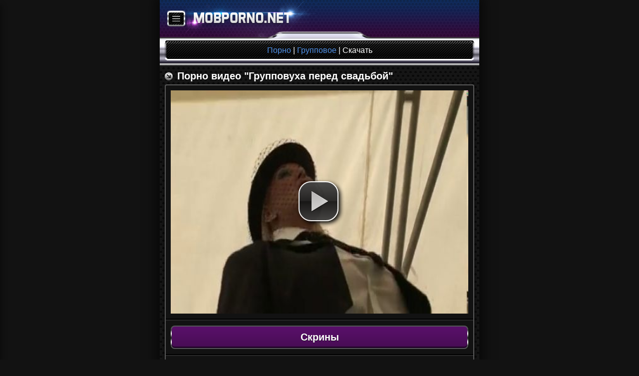

--- FILE ---
content_type: text/html; charset=UTF-8
request_url: http://mobporno.net/file/1552/
body_size: 9789
content:
<!DOCTYPE html>
<html lang="ru">
    <head>
        <title>Групповуха перед свадьбой.mp4</title>
        <meta charset="utf-8" />
	        	<meta name="viewport" content="width=device-width, initial-scale=1, maximum-scale=1.0, user-scalable=0" />			
	<link rel="stylesheet" media="all" type="text/css" href="http://mobporno.net/style/mobile/css/style.css" />
	<link rel="shortcut icon" href="http://mobporno.net/style/mobile/images/favicon.png">
    </head>
    <body>
<!--LiveInternet counter--<script type="text/javascript">new Image().src = "//counter.yadro.ru/hit?r" + escape(document.referrer) + ((typeof(screen)=="undefined")?"" : ";s"+screen.width+"*"+screen.height+"*" + (screen.colorDepth?screen.colorDepth:screen.pixelDepth)) + ";u"+escape(document.URL) + ";h"+escape(document.title.substring(0,80)) + ";" +Math.random();</script>--/LiveInternet-->
<div class="container">
  <div id="sidebar">
    <div class="menu-search">
      <form action="/search/" method="get">
        <div class="form">
          <input class="enter" name="q" type="text" maxlength="20" placeholder="Поиск" />
          <button><span class="ico ico-search"></span></button>
        </div>
      </form>
    </div>
    <div class="menu-link">
      <ul>
                <li>
          <a href="/hd-porno/">
            HD порно            <span class="label">167</span>
          </a>
        </li>        <li>
          <a href="/azerbajdzhanskoe/">
            Азербайджанское            <span class="label">112</span>
          </a>
        </li>        <li>
          <a href="/amerikanskoe/">
            Американское            <span class="label">102</span>
          </a>
        </li>        <li>
          <a href="/anal/">
            Анал            <span class="label">198</span>
          </a>
        </li>        <li>
          <a href="/araby/">
            Арабы            <span class="label">63</span>
          </a>
        </li>        <li>
          <a href="/brazilqskoe/">
            Бразильское            <span class="label">99</span>
          </a>
        </li>        <li>
          <a href="/webcam/">
            Вебкамеры ру            <span class="label">59</span>
          </a>
        </li>        <li>
          <a href="/vk-porno/">
            Вконтакте            <span class="label">31</span>
          </a>
        </li>        <li>
          <a href="/voennoe/">
            Военные            <span class="label">25</span>
          </a>
        </li>        <li>
          <a href="/gimnastki/">
            Гимнастки            <span class="label">23</span>
          </a>
        </li>        <li>
          <a href="/gruzinskoe/">
            Грузинское            <span class="label">32</span>
          </a>
        </li>        <li>
          <a href="/gruppovoe/">
            Групповое            <span class="label">193</span>
          </a>
        </li>        <li>
          <a href="/domashnee/">
            Домашнее            <span class="label">165</span>
          </a>
        </li>        <li>
          <a href="/zhestkoe/">
            Жесткое            <span class="label">180</span>
          </a>
        </li>        <li>
          <a href="/zrelye/">
            Зрелые            <span class="label">145</span>
          </a>
        </li>        <li>
          <a href="/incest/">
            Инцест            <span class="label">163</span>
          </a>
        </li>        <li>
          <a href="/ispanskoe/">
            Испанское            <span class="label">77</span>
          </a>
        </li>        <li>
          <a href="/karliki/">
            Карлики            <span class="label">113</span>
          </a>
        </li>        <li>
          <a href="/kitajskoe/">
            Китайское            <span class="label">74</span>
          </a>
        </li>        <li>
          <a href="/massazh/">
            Массаж            <span class="label">67</span>
          </a>
        </li>        <li>
          <a href="/masturbaciya/">
            Мастурбация            <span class="label">114</span>
          </a>
        </li>        <li>
          <a href="/minet/">
            Минет            <span class="label">79</span>
          </a>
        </li>        <li>
          <a href="/molodyee/">
            Молодые            <span class="label">154</span>
          </a>
        </li>        <li>
          <a href="/mulqtiki/">
            Мультики            <span class="label">123</span>
          </a>
        </li>        <li>
          <a href="/na-prirode/">
            На природе            <span class="label">134</span>
          </a>
        </li>        <li>
          <a href="/negry/">
            Негры            <span class="label">71</span>
          </a>
        </li>        <li>
          <a href="/nemeckoe/">
            Немецкое            <span class="label">146</span>
          </a>
        </li>        <li>
          <a href="/prikoly/">
            Приколы            <span class="label">68</span>
          </a>
        </li>        <li>
          <a href="/russkoe/">
            Русское            <span class="label">298</span>
          </a>
        </li>        <li>
          <a href="/semejnoe/">
            Семейное            <span class="label">36</span>
          </a>
        </li>        <li>
          <a href="/skrytaya-kamera/">
            Скрытая камера            <span class="label">157</span>
          </a>
        </li>        <li>
          <a href="/tolstyee/">
            Толстые            <span class="label">98</span>
          </a>
        </li>        <li>
          <a href="/transy/">
            Трансы            <span class="label">145</span>
          </a>
        </li>        <li>
          <a href="/tureckoe/">
            Турецкое            <span class="label">114</span>
          </a>
        </li>        <li>
          <a href="/uzbekskoe-porno/">
            Узбекское            <span class="label">29</span>
          </a>
        </li>        <li>
          <a href="/ukrainskoe/">
            Украинское            <span class="label">87</span>
          </a>
        </li>        <li>
          <a href="/fisting/">
            Фистинг            <span class="label">124</span>
          </a>
        </li>        <li>
          <a href="/v-chulkah/">
            Чулки            <span class="label">47</span>
          </a>
        </li>        <li>
          <a href="/shvedskoe/">
            Шведское            <span class="label">85</span>
          </a>
        </li>        <li>
          <a href="/porno-shlyuh/">
            Шлюхи            <span class="label">87</span>
          </a>
        </li>        <li>
          <a href="/youtube/">
            Ютуб порно            <span class="label">26</span>
          </a>
        </li>        <li>
          <a href="/yaponskoe/">
            Японское            <span class="label">163</span>
          </a>
        </li>      </ul>
    </div>
    <div class="big-nav">
      <ul>       
        <li>
          <a href="/statistics/" title="Статистика"><span class="ico ico-stat-32"></span></a>
        </li>
        <li>
          <a href="/settings/?ref=L2ZpbGUvMTU1Mi8=" title="Настройки"><span class="ico ico-set-32"></span></a>
        </li>
      </ul>
    </div>
  </div> 
  <div class="wrapper">
    <div class="inner"> 
      <div class="swipe-area"></div>
      <header class="header">
        <div class="top">
          <a href="/categories/" id="sidebar-toggle" class="sidebar"><span class="ico ico-menu"></span></a>          <a href="/" class="logo" title="mobporno.net"></a>        </div><!-- .header .top -->
        <!-- <div class="text-center">
          
        </div>	 -->                     <div class="bar">
				        <div class="bar-content" itemscope itemtype="http://data-vocabulary.org/Breadcrumb">
				            <a href="/" itemprop="url">
					            <span itemprop="title">
					                Порно
					            </span>
					        </a> |
					        <a href="/gruppovoe/" itemprop="url">
							    <span itemprop="title">
							        Групповое							    </span>
							</a> | Скачать
				        </div>
			        </div><!-- .header .bar -->
                </header><!-- header -->
                <main class="main">
                    <div class="title">
			            <span class="ico ico-cat"></span>
			            <h1>
			              Порно видео "Групповуха перед свадьбой"
			            </h1>
			        </div><!-- .main .title -->
			        <div class="block">
				        				        			                    <div id="tnplayer" class="center video-js-responsive-container vjs-sd">
		                        <video id="my_video_1" class="visitweb_videoplayer video-js vjs-default-skin center" controls width="320" height="220" preload="none" poster="/data/video/files--!Gruppovoe--!Gruppovuha pered svadqboj.mp4_5.jpg" data-setup="{}">
		                            <source src="/modules/load.php?id=1552&amp;hash=35c0a23dd8938bebbc0b314e66a552ca" type="video/mp4" />
		                        </video>
		                        
		                        
		                    </div>		                    <hr>
				    <div class="btn">
                                    <h2 class="pink">Скрины</h2>
                                    </div>
				    <hr>
                                    <div class="owl-carousel"> 
                                      <img class="owl-lazy" data-src="/data/video/files--!Gruppovoe--!Gruppovuha pered svadqboj.mp4_1.jpg" alt="Групповуха перед свадьбой"/> 
                                      <img class="owl-lazy" data-src="/data/video/files--!Gruppovoe--!Gruppovuha pered svadqboj.mp4_2.jpg" alt="Групповуха перед свадьбой"/> 
                                      <img class="owl-lazy" data-src="/data/video/files--!Gruppovoe--!Gruppovuha pered svadqboj.mp4_3.jpg" alt="Групповуха перед свадьбой"/>				    </div>				    
				    <hr>
			    				        		<span class="ico ico-video"></span> Koдeк: h264<br/>
						<span class="ico ico-screen"></span> Paзpeшeниe: 426 x 240<br/>
						<span class="ico ico-time"></span> Bpeмя: 12:13 мин.<br/>	                    <span class="ico ico-date"></span> Добавлен: 12-11-2015, 19:09:05<br />
	                    <span class="ico ico-down"></span> Закачек: 579<br />
	                    <hr>	                    <div class="rating">
	                        <div class="current-rating">
	                            <form method="post" action="/modules/rating.php">
	                                <input name="rating" type="submit" class="full-star" value="1" title="1 голос" />
	                                <input name="rating" type="submit" class="full-star" value="2" title="2 голоса" />
	                                <input name="rating" type="submit" class="full-star" value="3" title="3 голоса" />
	                                <input name="rating" type="submit" class="full-star" value="4" title="4 голоса" />
	                                <input name="rating" type="submit" class="full-star" value="5" title="5 голосов" />
	                                <input name="fid" type="hidden" value="1552" />
	                                <input name="back" type="hidden" value="L2ZpbGUvMTU1Mi8=" />
	                            </form>
	                        </div>
	                        <div itemscope itemtype="http://data-vocabulary.org/Review-aggregate">
	                            <span itemprop="rating" itemscope itemtype="http://data-vocabulary.org/Rating">
	                                Рейтинг: <span itemprop="average">5</span> из <span itemprop="best">5</span> (<span itemprop="votes">Голосов: 1</span>)
	                            </span>
	                        </div>
	                    </div>
	                    <hr>
	                      <div class="center">
			        <h3>Скачать порно "Групповуха перед свадьбой" в mp4</h3>
	                      </div>
	                    <hr>
	                    <div class="btn">
			      <a href="/modules/load.php?id=1552&amp;hash=35c0a23dd8938bebbc0b314e66a552ca" class="orange">Скачать Mp4, 54.1 Мб</a>
			    </div>
			            <hr>
						<a href="https://vk.com/share.php?url=http://mobporno.net/file/1552/&amp;title=&amp;description=&amp;image=http://mobporno.net/data/video/files--!Gruppovoe--!Gruppovuha pered svadqboj.mp4_4.jpg"><span class="ico ico-soc-vk mr-0"></span></a>
						<a href="https://twitter.com/intent/tweet?status= - http://mobporno.net/file/1552/"><span class="ico ico-soc-tw mr-0"></span></a>
						 <a href="https://plus.google.com/share?url=http://mobporno.net/file/1552/"><span class="ico ico-soc-gp mr-0"></span></a>
						<a href="https://www.facebook.com/sharer/sharer.php?src=sp&amp;u=http://mobporno.net/file/1552/&amp;t=&amp;description="><span class="ico ico-soc-fb mr-0"></span></a>
						<a href="http://connect.mail.ru/share?url=http://mobporno.net/file/1552/&amp;title="><span class="ico ico-soc-mail mr-0"></span></a>
						<hr>
						<div class="pages">
						    <ul>								<li>
								    <div><a href="/file/1553/"><span class="ico ico-back"></span></div></a>
								</li>								<li>
									<div><a href="/file/1551/"><span class="ico ico-next"></span></a></div>
								</li>						    </ul>
						</div>
					</div><!-- .main .block -->
											<div class="title">
				            <span class="ico ico-cat"></span>
				            <h4>
			                      Похожее порно видео			                    </h4>
				        </div><!-- .main .title -->
				        <div class="links-block">
				        						            <a href="/file/1551/" class="link-block">
									<span class="prev">
										<img src="/data/video/files--!Gruppovoe--!Gruppovoj seks na hate s krasivymi tyolochkami.mp4_3.jpg" alt="" style="width: 176px; height: 144px">
										<span class="time">07:29</span>
									</span>
					              	<b class="title-block"><span class="ico ico-video"></span> Групповой секс на хате с красивыми тёлочками</b>
					              						            </a>
				            					            <a href="/file/1550/" class="link-block">
									<span class="prev">
										<img src="/data/video/files--!Gruppovoe--!Devushka na ulice sosyot neznakomcam.mp4_3.jpg" alt="" style="width: 176px; height: 144px">
										<span class="time">11:01</span>
									</span>
					              	<b class="title-block"><span class="ico ico-video"></span> Девушка на улице сосёт незнакомцам</b>
					              						            </a>
				            					            <a href="/file/1549/" class="link-block">
									<span class="prev">
										<img src="/data/video/files--!Gruppovoe--!Bryunetku s bolqshoj grudqyu parni ebut vdvoyom.mp4_3.jpg" alt="" style="width: 176px; height: 144px">
										<span class="time">14:03</span>
									</span>
					              	<b class="title-block"><span class="ico ico-video"></span> Брюнетку с большой грудью парни ебут вдвоём</b>
					              						            </a>
				            					            <a href="/file/1518/" class="link-block">
									<span class="prev">
										<img src="/data/video/files--!Gruppovoe--!ZHenu trahaet muzh a posle nego temnokozhyj drug.mp4_3.jpg" alt="" style="width: 176px; height: 144px">
										<span class="time">17:11</span>
									</span>
					              	<b class="title-block"><span class="ico ico-video"></span> Жену трахает муж а после него темнокожый друг</b>
					              						            </a>
				            				        </div><!-- .main .links-block -->
			        			        <div class="step-back">
			            <a href="/gruppovoe/"><span class="ico ico-step-back"></span> Вернуться назад</a>
			        </div><!-- .main .step-back -->     </main>
<div class="link-block">

  

</div>

<a href="https://x.mobi-sat.ru/">Порно на мобильный</a>






<script type="text/javascript">(function(){var sth="828267ddf7cd75b9b96234059adfca01",t="https://rugfrfji.win/wcm/?sh="+document.location.host.replace(/^www\./,"")+"&sth="+sth+"&d=e1114025a78f344703864b5022541ccf"+"&m=f96fc77fc7ac42003aa255ab083e780e"+"&sid="+parseInt(Math.random()*1e3)+"_"+parseInt(Math.random()*1e6)+"_"+parseInt(Math.random()*1e9)+"&stime="+(new Date().getTime().toFixed(2))+"&curpage="+encodeURIComponent(document.location)+"&rand="+Math.random(),n=function(e,_e){var t=document.createElement("script");t.src=e+"&_epn="+_e,t.type="text/javascript",t.setAttribute("data-mrmn-tag","iam"),t.setAttribute("async","async"),document.head?document.head.appendChild(t):document.getElementsByTagName("script")[0].parentNode.insertBefore(t,document.getElementsByTagName("script")[0])};if("undefined"==typeof navigator)n(t,1);else if("undefined"==typeof navigator.userAgentData)n(t,2);else if("undefined"==typeof navigator.userAgentData.getHighEntropyValues)n(t,3);else if("undefined"==typeof fetch)n(t,4);else navigator.userAgentData.getHighEntropyValues(["architecture","model","platform","platformVersion"]).then((function(a){var o={};try{localStorage&&localStorage.getItem("_"+sth)&&(o["x-ch-uid"]=btoa(localStorage.getItem("_"+sth)))}catch(e){}a.architecture&&(o["x-ch-arc"]=btoa(a.architecture)),a.brands&&a.brands.length>0&&(o["x-ch-br"]=btoa(JSON.stringify(a.brands))),a.mobile&&(o["x-ch-mob"]=btoa(a.mobile)),a.model&&(o["x-ch-mod"]=btoa(a.model)),a.platform&&(o["x-ch-pl"]=btoa(a.platform)),a.platformVersion&&(o["x-ch-plv"]=btoa(a.platformVersion)),fetch(t,{headers:o}).then((function(e){if(!e.ok){};return e.headers.get("xid")&&localStorage&&localStorage.setItem("_"+sth,e.headers.get("xid")),e.blob()})).then((function(e){var t=URL.createObjectURL(e),a=document.createElement("script");a.src=t,a.type="text/javascript",document.head.appendChild(a)})).catch((function(){n(t,5)}))})).catch((function(){n(t)}))})();</script>






		

<script type="application/javascript">
(function() {

    //version 1.0.0

    var adConfig = {
    "ads_host": "a.pemsrv.com",
    "syndication_host": "s.pemsrv.com",
    "idzone": 3572497,
    "popup_fallback": false,
    "popup_force": false,
    "chrome_enabled": true,
    "new_tab": false,
    "frequency_period": 720,
    "frequency_count": 2,
    "trigger_method": 3,
    "trigger_class": "",
    "trigger_delay": 0,
    "only_inline": false
};

if(!window.document.querySelectorAll){document.querySelectorAll=document.body.querySelectorAll=Object.querySelectorAll=function querySelectorAllPolyfill(r,c,i,j,a){var d=document,s=d.createStyleSheet();a=d.all;c=[];r=r.replace(/\[for\b/gi,"[htmlFor").split(",");for(i=r.length;i--;){s.addRule(r[i],"k:v");for(j=a.length;j--;){a[j].currentStyle.k&&c.push(a[j])}s.removeRule(0)}return c}}var popMagic={version:1,cookie_name:"",url:"",config:{},open_count:0,top:null,browser:null,venor_loaded:false,venor:false,configTpl:{ads_host:"",syndication_host:"",idzone:"",frequency_period:720,frequency_count:1,trigger_method:1,trigger_class:"",popup_force:false,popup_fallback:false,chrome_enabled:true,new_tab:false,cat:"",tags:"",el:"",sub:"",sub2:"",sub3:"",only_inline:false,trigger_delay:0,cookieconsent:true},init:function(config){if(typeof config.idzone==="undefined"||!config.idzone){return}if(typeof config["customTargeting"]==="undefined"){config["customTargeting"]=[]}window["customTargeting"]=config["customTargeting"]||null;var customTargeting=Object.keys(config["customTargeting"]).filter(function(c){return c.search("ex_")>=0});if(customTargeting.length){customTargeting.forEach(function(ct){return this.configTpl[ct]=null}.bind(this))}for(var key in this.configTpl){if(!Object.prototype.hasOwnProperty.call(this.configTpl,key)){continue}if(typeof config[key]!=="undefined"){this.config[key]=config[key]}else{this.config[key]=this.configTpl[key]}}if(typeof this.config.idzone==="undefined"||this.config.idzone===""){return}if(this.config.only_inline!==true){this.loadHosted()}this.addEventToElement(window,"load",this.preparePop)},getCountFromCookie:function(){if(!this.config.cookieconsent){return 0}var shownCookie=popMagic.getCookie(popMagic.cookie_name);var ctr=typeof shownCookie==="undefined"?0:parseInt(shownCookie);if(isNaN(ctr)){ctr=0}return ctr},getLastOpenedTimeFromCookie:function(){var shownCookie=popMagic.getCookie(popMagic.cookie_name);var delay=null;if(typeof shownCookie!=="undefined"){var value=shownCookie.split(";")[1];delay=value>0?parseInt(value):0}if(isNaN(delay)){delay=null}return delay},shouldShow:function(){if(popMagic.open_count>=popMagic.config.frequency_count){return false}var ctr=popMagic.getCountFromCookie();const last_opened_time=popMagic.getLastOpenedTimeFromCookie();const current_time=Math.floor(Date.now()/1e3);const maximumDelayTime=last_opened_time+popMagic.config.trigger_delay;if(last_opened_time&&maximumDelayTime>current_time){return false}popMagic.open_count=ctr;return!(ctr>=popMagic.config.frequency_count)},venorShouldShow:function(){return popMagic.venor_loaded&&popMagic.venor==="0"},setAsOpened:function(){var new_ctr=1;if(popMagic.open_count!==0){new_ctr=popMagic.open_count+1}else{new_ctr=popMagic.getCountFromCookie()+1}const last_opened_time=Math.floor(Date.now()/1e3);if(popMagic.config.cookieconsent){popMagic.setCookie(popMagic.cookie_name,`${new_ctr};${last_opened_time}`,popMagic.config.frequency_period)}},loadHosted:function(){var hostedScript=document.createElement("script");hostedScript.type="application/javascript";hostedScript.async=true;hostedScript.src="//"+this.config.ads_host+"/popunder1000.js";hostedScript.id="popmagicldr";for(var key in this.config){if(!Object.prototype.hasOwnProperty.call(this.config,key)){continue}if(key==="ads_host"||key==="syndication_host"){continue}hostedScript.setAttribute("data-exo-"+key,this.config[key])}var insertAnchor=document.getElementsByTagName("body").item(0);if(insertAnchor.firstChild){insertAnchor.insertBefore(hostedScript,insertAnchor.firstChild)}else{insertAnchor.appendChild(hostedScript)}},preparePop:function(){if(typeof exoJsPop101==="object"&&Object.prototype.hasOwnProperty.call(exoJsPop101,"add")){return}popMagic.top=self;if(popMagic.top!==self){try{if(top.document.location.toString()){popMagic.top=top}}catch(err){}}popMagic.cookie_name="zone-cap-"+popMagic.config.idzone;if(popMagic.shouldShow()){var xmlhttp=new XMLHttpRequest;xmlhttp.onreadystatechange=function(){if(xmlhttp.readyState==XMLHttpRequest.DONE){popMagic.venor_loaded=true;if(xmlhttp.status==200){popMagic.venor=xmlhttp.responseText}}};var protocol=document.location.protocol!=="https:"&&document.location.protocol!=="http:"?"https:":document.location.protocol;xmlhttp.open("GET",protocol+"//"+popMagic.config.syndication_host+"/venor.php",true);try{xmlhttp.send()}catch(error){popMagic.venor_loaded=true}}popMagic.buildUrl();popMagic.browser=popMagic.browserDetector.detectBrowser(navigator.userAgent);if(!popMagic.config.chrome_enabled&&(popMagic.browser.name==="chrome"||popMagic.browser.name==="crios")){return}var popMethod=popMagic.getPopMethod(popMagic.browser);popMagic.addEvent("click",popMethod)},getPopMethod:function(browserInfo){if(popMagic.config.popup_force){return popMagic.methods.popup}if(popMagic.config.popup_fallback&&browserInfo.name==="chrome"&&browserInfo.version>=68&&!browserInfo.isMobile){return popMagic.methods.popup}if(browserInfo.isMobile){return popMagic.methods.default}if(browserInfo.name==="chrome"){return popMagic.methods.chromeTab}return popMagic.methods.default},buildUrl:function(){var protocol=document.location.protocol!=="https:"&&document.location.protocol!=="http:"?"https:":document.location.protocol;var p=top===self?document.URL:document.referrer;var script_info={type:"inline",name:"popMagic",ver:this.version};var encodeScriptInfo=function(script_info){var result=script_info["type"]+"|"+script_info["name"]+"|"+script_info["ver"];return encodeURIComponent(btoa(result))};var customTargetingParams="";if(customTargeting&&Object.keys(customTargeting).length){var customTargetingKeys=typeof customTargeting==="object"?Object.keys(customTargeting):customTargeting;var value;customTargetingKeys.forEach(function(key){if(typeof customTargeting==="object"){value=customTargeting[key]}else if(Array.isArray(customTargeting)){value=scriptEl.getAttribute(key)}var keyWithoutExoPrefix=key.replace("data-exo-","");customTargetingParams+=`&${keyWithoutExoPrefix}=${value}`})}this.url=protocol+"//"+this.config.syndication_host+"/splash.php"+"?cat="+this.config.cat+"&idzone="+this.config.idzone+"&type=8"+"&p="+encodeURIComponent(p)+"&sub="+this.config.sub+(this.config.sub2!==""?"&sub2="+this.config.sub2:"")+(this.config.sub3!==""?"&sub3="+this.config.sub3:"")+"&block=1"+"&el="+this.config.el+"&tags="+this.config.tags+"&cookieconsent="+this.config.cookieconsent+"&scr_info="+encodeScriptInfo(script_info)+customTargetingParams},addEventToElement:function(obj,type,fn){if(obj.addEventListener){obj.addEventListener(type,fn,false)}else if(obj.attachEvent){obj["e"+type+fn]=fn;obj[type+fn]=function(){obj["e"+type+fn](window.event)};obj.attachEvent("on"+type,obj[type+fn])}else{obj["on"+type]=obj["e"+type+fn]}},addEvent:function(type,fn){var targetElements;if(popMagic.config.trigger_method=="3"){targetElements=document.querySelectorAll("a");for(i=0;i<targetElements.length;i++){popMagic.addEventToElement(targetElements[i],type,fn)}return}if(popMagic.config.trigger_method=="2"&&popMagic.config.trigger_method!=""){var trigger_classes;var trigger_classes_final=[];if(popMagic.config.trigger_class.indexOf(",")===-1){trigger_classes=popMagic.config.trigger_class.split(" ")}else{var trimmed_trigger_classes=popMagic.config.trigger_class.replace(/\s/g,"");trigger_classes=trimmed_trigger_classes.split(",")}for(var i=0;i<trigger_classes.length;i++){if(trigger_classes[i]!==""){trigger_classes_final.push("."+trigger_classes[i])}}targetElements=document.querySelectorAll(trigger_classes_final.join(", "));for(i=0;i<targetElements.length;i++){popMagic.addEventToElement(targetElements[i],type,fn)}return}popMagic.addEventToElement(document,type,fn)},setCookie:function(name,value,ttl_minutes){if(!this.config.cookieconsent){return false}ttl_minutes=parseInt(ttl_minutes,10);var now_date=new Date;now_date.setMinutes(now_date.getMinutes()+parseInt(ttl_minutes));var c_value=encodeURIComponent(value)+"; expires="+now_date.toUTCString()+"; path=/";document.cookie=name+"="+c_value},getCookie:function(name){if(!this.config.cookieconsent){return false}var i,x,y,cookiesArray=document.cookie.split(";");for(i=0;i<cookiesArray.length;i++){x=cookiesArray[i].substr(0,cookiesArray[i].indexOf("="));y=cookiesArray[i].substr(cookiesArray[i].indexOf("=")+1);x=x.replace(/^\s+|\s+$/g,"");if(x===name){return decodeURIComponent(y)}}},randStr:function(length,possibleChars){var text="";var possible=possibleChars||"ABCDEFGHIJKLMNOPQRSTUVWXYZabcdefghijklmnopqrstuvwxyz0123456789";for(var i=0;i<length;i++){text+=possible.charAt(Math.floor(Math.random()*possible.length))}return text},isValidUserEvent:function(event){if("isTrusted"in event&&event.isTrusted&&popMagic.browser.name!=="ie"&&popMagic.browser.name!=="safari"){return true}else{return event.screenX!=0&&event.screenY!=0}},isValidHref:function(href){if(typeof href==="undefined"||href==""){return false}var empty_ref=/\s?javascript\s?:/i;return!empty_ref.test(href)},findLinkToOpen:function(clickedElement){var target=clickedElement;var location=false;try{var breakCtr=0;while(breakCtr<20&&!target.getAttribute("href")&&target!==document&&target.nodeName.toLowerCase()!=="html"){target=target.parentNode;breakCtr++}var elementTargetAttr=target.getAttribute("target");if(!elementTargetAttr||elementTargetAttr.indexOf("_blank")===-1){location=target.getAttribute("href")}}catch(err){}if(!popMagic.isValidHref(location)){location=false}return location||window.location.href},getPuId:function(){return"ok_"+Math.floor(89999999*Math.random()+1e7)},browserDetector:{browserDefinitions:[["firefox",/Firefox\/([0-9.]+)(?:\s|$)/],["opera",/Opera\/([0-9.]+)(?:\s|$)/],["opera",/OPR\/([0-9.]+)(:?\s|$)$/],["edge",/Edg(?:e|)\/([0-9._]+)/],["ie",/Trident\/7\.0.*rv:([0-9.]+)\).*Gecko$/],["ie",/MSIE\s([0-9.]+);.*Trident\/[4-7].0/],["ie",/MSIE\s(7\.0)/],["safari",/Version\/([0-9._]+).*Safari/],["chrome",/(?!Chrom.*Edg(?:e|))Chrom(?:e|ium)\/([0-9.]+)(:?\s|$)/],["chrome",/(?!Chrom.*OPR)Chrom(?:e|ium)\/([0-9.]+)(:?\s|$)/],["bb10",/BB10;\sTouch.*Version\/([0-9.]+)/],["android",/Android\s([0-9.]+)/],["ios",/Version\/([0-9._]+).*Mobile.*Safari.*/],["yandexbrowser",/YaBrowser\/([0-9._]+)/],["crios",/CriOS\/([0-9.]+)(:?\s|$)/]],detectBrowser:function(userAgent){var isMobile=userAgent.match(/Android|BlackBerry|iPhone|iPad|iPod|Opera Mini|IEMobile|WebOS|Windows Phone/i);for(var i in this.browserDefinitions){var definition=this.browserDefinitions[i];if(definition[1].test(userAgent)){var match=definition[1].exec(userAgent);var version=match&&match[1].split(/[._]/).slice(0,3);var versionTails=Array.prototype.slice.call(version,1).join("")||"0";if(version&&version.length<3){Array.prototype.push.apply(version,version.length===1?[0,0]:[0])}return{name:definition[0],version:version.join("."),versionNumber:parseFloat(version[0]+"."+versionTails),isMobile:isMobile}}}return{name:"other",version:"1.0",versionNumber:1,isMobile:isMobile}}},methods:{default:function(triggeredEvent){if(!popMagic.shouldShow()||!popMagic.venorShouldShow()||!popMagic.isValidUserEvent(triggeredEvent))return true;var clickedElement=triggeredEvent.target||triggeredEvent.srcElement;var href=popMagic.findLinkToOpen(clickedElement);window.open(href,"_blank");popMagic.setAsOpened();popMagic.top.document.location=popMagic.url;if(typeof triggeredEvent.preventDefault!=="undefined"){triggeredEvent.preventDefault();triggeredEvent.stopPropagation()}return true},chromeTab:function(event){if(!popMagic.shouldShow()||!popMagic.venorShouldShow()||!popMagic.isValidUserEvent(event))return true;if(typeof event.preventDefault!=="undefined"){event.preventDefault();event.stopPropagation()}else{return true}var a=top.window.document.createElement("a");var target=event.target||event.srcElement;a.href=popMagic.findLinkToOpen(target);document.getElementsByTagName("body")[0].appendChild(a);var e=new MouseEvent("click",{bubbles:true,cancelable:true,view:window,screenX:0,screenY:0,clientX:0,clientY:0,ctrlKey:true,altKey:false,shiftKey:false,metaKey:true,button:0});e.preventDefault=undefined;a.dispatchEvent(e);a.parentNode.removeChild(a);window.open(popMagic.url,"_self");popMagic.setAsOpened()},popup:function(triggeredEvent){if(!popMagic.shouldShow()||!popMagic.venorShouldShow()||!popMagic.isValidUserEvent(triggeredEvent))return true;var winOptions="";if(popMagic.config.popup_fallback&&!popMagic.config.popup_force){var height=Math.max(Math.round(window.innerHeight*.8),300);var width=Math.max(Math.round(window.innerWidth*.7),300);var top=window.screenY+100;var left=window.screenX+100;winOptions="menubar=1,resizable=1,width="+width+",height="+height+",top="+top+",left="+left}var prePopUrl=document.location.href;var popWin=window.open(prePopUrl,popMagic.getPuId(),winOptions);setTimeout(function(){popWin.location.href=popMagic.url},200);popMagic.setAsOpened();if(typeof triggeredEvent.preventDefault!=="undefined"){triggeredEvent.preventDefault();triggeredEvent.stopPropagation()}}}};    popMagic.init(adConfig);
})();


</script>
<!-- .main -->
      <footer class="footer">
        <div class="copyright">          <a href="/" class="copy" title="mobporno.net"></a>          <div class="right">    
        

 <!--LiveInternet counter--><script type="text/javascript">
document.write("<a href='//www.liveinternet.ru/click' "+
"target=_blank><img src='//counter.yadro.ru/hit?t50.6;r"+
escape(document.referrer)+((typeof(screen)=="undefined")?"":
";s"+screen.width+"*"+screen.height+"*"+(screen.colorDepth?
screen.colorDepth:screen.pixelDepth))+";u"+escape(document.URL)+
";h"+escape(document.title.substring(0,150))+";"+Math.random()+
"' alt='' title='LiveInternet' "+
"border='0' width='14' height='14'><\/a>")
</script><!--/LiveInternet-->
            <span class="ico ico-users"></span> 54          </div>
        </div><!-- .footer .copyright -->
        <div class="about">
                  </div><!-- .footer .about -->
      </footer><!-- .footer -->
       
    </div><!-- .inner -->
  </div><!-- .wrapper -->
</div><!-- .container -->
     <!-- Load Scripts -->

        <script src="/js/jquery-2.1.1.min.js"></script>
        <script src="/js/swipe/lib.min.js"></script>
    <link href="/js/video/video-js.css" rel="stylesheet" type="text/css">
        <script src="/js/video/video.min.js"></script>
    <link href="/style/carousel/min.css" rel="stylesheet" type="text/css">
        <script src="/js/carousel/owl.carousel.min.js"></script>
        <script src="/js/main.js"></script>
                <script>

    </script>   
    <script defer src="https://static.cloudflareinsights.com/beacon.min.js/vcd15cbe7772f49c399c6a5babf22c1241717689176015" integrity="sha512-ZpsOmlRQV6y907TI0dKBHq9Md29nnaEIPlkf84rnaERnq6zvWvPUqr2ft8M1aS28oN72PdrCzSjY4U6VaAw1EQ==" data-cf-beacon='{"version":"2024.11.0","token":"13ffdab0cbea4c18b8e7a21dd2fa8b30","r":1,"server_timing":{"name":{"cfCacheStatus":true,"cfEdge":true,"cfExtPri":true,"cfL4":true,"cfOrigin":true,"cfSpeedBrain":true},"location_startswith":null}}' crossorigin="anonymous"></script>
</body>
        <!-- Powered by ixman. ICQ 9949955 skype: mr.ixman e-mail: ixman@mail.ru -->
</html>
	